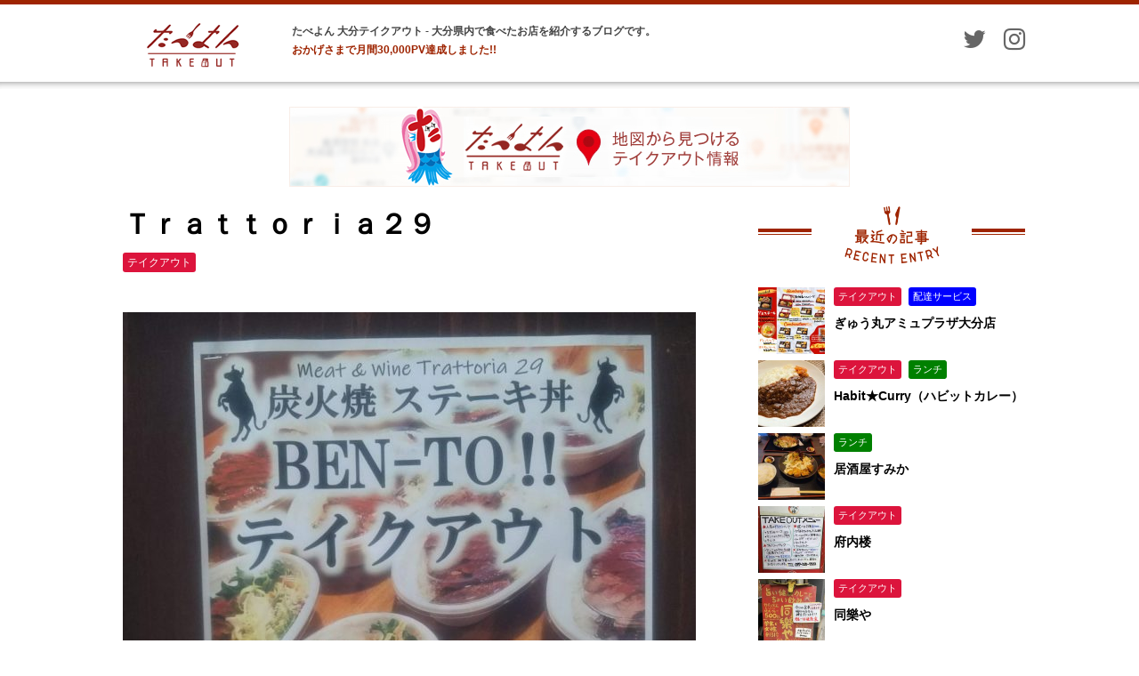

--- FILE ---
content_type: text/html; charset=UTF-8
request_url: https://tabeyon.com/takeout/torattoria/
body_size: 11062
content:
<!doctype html>
<html lang="ja">
<head>
<meta charset="utf-8">

	<!-- Global Site Tag (gtag.js) - Google Analytics -->
<script async data-type="lazy" data-src="https://www.googletagmanager.com/gtag/js?id=UA-107127278-1"></script>
<script data-type="lazy" data-src="[data-uri]"></script>

<script data-ad-client="ca-pub-9406610539363471" async data-type="lazy" data-src="https://pagead2.googlesyndication.com/pagead/js/adsbygoogle.js"></script>

<meta name="viewport" content="width=device-width,minimum-scale=1,initial-scale=1">
<link rel="apple-touch-icon" sizes="152x152" href="https://tabeyon.com/wp/wp-content/themes/tmpl/apple-touch-icon.png">
<meta name="format-detection" content="telephone=no">
<link rel="stylesheet" href="https://fonts.googleapis.com/earlyaccess/notosansjp.css">
<link rel="stylesheet" href="https://tabeyon.com/wp/wp-content/themes/tmpl/css/reset.css">
<link rel="stylesheet" href="https://tabeyon.com/wp/wp-content/themes/tmpl/css/common.css?v=0207">
<link rel="stylesheet" href="https://maxcdn.bootstrapcdn.com/font-awesome/4.7.0/css/font-awesome.min.css">
	
													
<meta property="og:image" content="https://tabeyon.com/wp/wp-content/uploads/2020/04/t_tratto-644x812.jpg" />		
	
<title>Ｔｒａｔｔｏｒｉａ２９ - たべよん</title>

		<!-- All in One SEO 4.7.2 - aioseo.com -->
		<meta name="robots" content="max-image-preview:large" />
		<link rel="canonical" href="https://tabeyon.com/takeout/torattoria/" />
		<meta name="generator" content="All in One SEO (AIOSEO) 4.7.2" />
		<meta property="og:locale" content="ja_JP" />
		<meta property="og:site_name" content="たべよん - 大分県内で食べたお店を紹介するブログです。" />
		<meta property="og:type" content="article" />
		<meta property="og:title" content="Ｔｒａｔｔｏｒｉａ２９ - たべよん" />
		<meta property="og:url" content="https://tabeyon.com/takeout/torattoria/" />
		<meta property="article:published_time" content="2020-04-13T10:23:34+00:00" />
		<meta property="article:modified_time" content="2020-04-15T05:16:28+00:00" />
		<meta name="twitter:card" content="summary_large_image" />
		<meta name="twitter:title" content="Ｔｒａｔｔｏｒｉａ２９ - たべよん" />
		<script type="application/ld+json" class="aioseo-schema">
			{"@context":"https:\/\/schema.org","@graph":[{"@type":"BreadcrumbList","@id":"https:\/\/tabeyon.com\/takeout\/torattoria\/#breadcrumblist","itemListElement":[{"@type":"ListItem","@id":"https:\/\/tabeyon.com\/#listItem","position":1,"name":"\u5bb6","item":"https:\/\/tabeyon.com\/","nextItem":"https:\/\/tabeyon.com\/takeout\/torattoria\/#listItem"},{"@type":"ListItem","@id":"https:\/\/tabeyon.com\/takeout\/torattoria\/#listItem","position":2,"name":"\uff34\uff52\uff41\uff54\uff54\uff4f\uff52\uff49\uff41\uff12\uff19","previousItem":"https:\/\/tabeyon.com\/#listItem"}]},{"@type":"Organization","@id":"https:\/\/tabeyon.com\/#organization","name":"\u305f\u3079\u3088\u3093","description":"\u5927\u5206\u770c\u5185\u3067\u98df\u3079\u305f\u304a\u5e97\u3092\u7d39\u4ecb\u3059\u308b\u30d6\u30ed\u30b0\u3067\u3059\u3002","url":"https:\/\/tabeyon.com\/"},{"@type":"WebPage","@id":"https:\/\/tabeyon.com\/takeout\/torattoria\/#webpage","url":"https:\/\/tabeyon.com\/takeout\/torattoria\/","name":"\uff34\uff52\uff41\uff54\uff54\uff4f\uff52\uff49\uff41\uff12\uff19 - \u305f\u3079\u3088\u3093","inLanguage":"ja","isPartOf":{"@id":"https:\/\/tabeyon.com\/#website"},"breadcrumb":{"@id":"https:\/\/tabeyon.com\/takeout\/torattoria\/#breadcrumblist"},"image":{"@type":"ImageObject","url":"https:\/\/tabeyon.com\/wp\/wp-content\/uploads\/2020\/04\/t_tratto.jpg","@id":"https:\/\/tabeyon.com\/takeout\/torattoria\/#mainImage","width":1200,"height":1513,"caption":"\u30c8\u30e9\u30c3\u30c8\u30ea\u30a229\u5f01\u5f53"},"primaryImageOfPage":{"@id":"https:\/\/tabeyon.com\/takeout\/torattoria\/#mainImage"},"datePublished":"2020-04-13T19:23:34+09:00","dateModified":"2020-04-15T14:16:28+09:00"},{"@type":"WebSite","@id":"https:\/\/tabeyon.com\/#website","url":"https:\/\/tabeyon.com\/","name":"\u305f\u3079\u3088\u3093","description":"\u5927\u5206\u770c\u5185\u3067\u98df\u3079\u305f\u304a\u5e97\u3092\u7d39\u4ecb\u3059\u308b\u30d6\u30ed\u30b0\u3067\u3059\u3002","inLanguage":"ja","publisher":{"@id":"https:\/\/tabeyon.com\/#organization"}}]}
		</script>
		<!-- All in One SEO -->

<link rel="alternate" type="application/rss+xml" title="たべよん &raquo; フィード" href="https://tabeyon.com/feed/" />
<link rel="alternate" type="application/rss+xml" title="たべよん &raquo; コメントフィード" href="https://tabeyon.com/comments/feed/" />
<script type="text/javascript">
/* <![CDATA[ */
window._wpemojiSettings = {"baseUrl":"https:\/\/s.w.org\/images\/core\/emoji\/15.0.3\/72x72\/","ext":".png","svgUrl":"https:\/\/s.w.org\/images\/core\/emoji\/15.0.3\/svg\/","svgExt":".svg","source":{"concatemoji":"https:\/\/tabeyon.com\/wp\/wp-includes\/js\/wp-emoji-release.min.js?ver=6.6.4"}};
/*! This file is auto-generated */
!function(i,n){var o,s,e;function c(e){try{var t={supportTests:e,timestamp:(new Date).valueOf()};sessionStorage.setItem(o,JSON.stringify(t))}catch(e){}}function p(e,t,n){e.clearRect(0,0,e.canvas.width,e.canvas.height),e.fillText(t,0,0);var t=new Uint32Array(e.getImageData(0,0,e.canvas.width,e.canvas.height).data),r=(e.clearRect(0,0,e.canvas.width,e.canvas.height),e.fillText(n,0,0),new Uint32Array(e.getImageData(0,0,e.canvas.width,e.canvas.height).data));return t.every(function(e,t){return e===r[t]})}function u(e,t,n){switch(t){case"flag":return n(e,"\ud83c\udff3\ufe0f\u200d\u26a7\ufe0f","\ud83c\udff3\ufe0f\u200b\u26a7\ufe0f")?!1:!n(e,"\ud83c\uddfa\ud83c\uddf3","\ud83c\uddfa\u200b\ud83c\uddf3")&&!n(e,"\ud83c\udff4\udb40\udc67\udb40\udc62\udb40\udc65\udb40\udc6e\udb40\udc67\udb40\udc7f","\ud83c\udff4\u200b\udb40\udc67\u200b\udb40\udc62\u200b\udb40\udc65\u200b\udb40\udc6e\u200b\udb40\udc67\u200b\udb40\udc7f");case"emoji":return!n(e,"\ud83d\udc26\u200d\u2b1b","\ud83d\udc26\u200b\u2b1b")}return!1}function f(e,t,n){var r="undefined"!=typeof WorkerGlobalScope&&self instanceof WorkerGlobalScope?new OffscreenCanvas(300,150):i.createElement("canvas"),a=r.getContext("2d",{willReadFrequently:!0}),o=(a.textBaseline="top",a.font="600 32px Arial",{});return e.forEach(function(e){o[e]=t(a,e,n)}),o}function t(e){var t=i.createElement("script");t.src=e,t.defer=!0,i.head.appendChild(t)}"undefined"!=typeof Promise&&(o="wpEmojiSettingsSupports",s=["flag","emoji"],n.supports={everything:!0,everythingExceptFlag:!0},e=new Promise(function(e){i.addEventListener("DOMContentLoaded",e,{once:!0})}),new Promise(function(t){var n=function(){try{var e=JSON.parse(sessionStorage.getItem(o));if("object"==typeof e&&"number"==typeof e.timestamp&&(new Date).valueOf()<e.timestamp+604800&&"object"==typeof e.supportTests)return e.supportTests}catch(e){}return null}();if(!n){if("undefined"!=typeof Worker&&"undefined"!=typeof OffscreenCanvas&&"undefined"!=typeof URL&&URL.createObjectURL&&"undefined"!=typeof Blob)try{var e="postMessage("+f.toString()+"("+[JSON.stringify(s),u.toString(),p.toString()].join(",")+"));",r=new Blob([e],{type:"text/javascript"}),a=new Worker(URL.createObjectURL(r),{name:"wpTestEmojiSupports"});return void(a.onmessage=function(e){c(n=e.data),a.terminate(),t(n)})}catch(e){}c(n=f(s,u,p))}t(n)}).then(function(e){for(var t in e)n.supports[t]=e[t],n.supports.everything=n.supports.everything&&n.supports[t],"flag"!==t&&(n.supports.everythingExceptFlag=n.supports.everythingExceptFlag&&n.supports[t]);n.supports.everythingExceptFlag=n.supports.everythingExceptFlag&&!n.supports.flag,n.DOMReady=!1,n.readyCallback=function(){n.DOMReady=!0}}).then(function(){return e}).then(function(){var e;n.supports.everything||(n.readyCallback(),(e=n.source||{}).concatemoji?t(e.concatemoji):e.wpemoji&&e.twemoji&&(t(e.twemoji),t(e.wpemoji)))}))}((window,document),window._wpemojiSettings);
/* ]]> */
</script>
<style id='wp-emoji-styles-inline-css' type='text/css'>

	img.wp-smiley, img.emoji {
		display: inline !important;
		border: none !important;
		box-shadow: none !important;
		height: 1em !important;
		width: 1em !important;
		margin: 0 0.07em !important;
		vertical-align: -0.1em !important;
		background: none !important;
		padding: 0 !important;
	}
</style>
<style id='classic-theme-styles-inline-css' type='text/css'>
/*! This file is auto-generated */
.wp-block-button__link{color:#fff;background-color:#32373c;border-radius:9999px;box-shadow:none;text-decoration:none;padding:calc(.667em + 2px) calc(1.333em + 2px);font-size:1.125em}.wp-block-file__button{background:#32373c;color:#fff;text-decoration:none}
</style>
<style id='global-styles-inline-css' type='text/css'>
:root{--wp--preset--aspect-ratio--square: 1;--wp--preset--aspect-ratio--4-3: 4/3;--wp--preset--aspect-ratio--3-4: 3/4;--wp--preset--aspect-ratio--3-2: 3/2;--wp--preset--aspect-ratio--2-3: 2/3;--wp--preset--aspect-ratio--16-9: 16/9;--wp--preset--aspect-ratio--9-16: 9/16;--wp--preset--color--black: #000000;--wp--preset--color--cyan-bluish-gray: #abb8c3;--wp--preset--color--white: #ffffff;--wp--preset--color--pale-pink: #f78da7;--wp--preset--color--vivid-red: #cf2e2e;--wp--preset--color--luminous-vivid-orange: #ff6900;--wp--preset--color--luminous-vivid-amber: #fcb900;--wp--preset--color--light-green-cyan: #7bdcb5;--wp--preset--color--vivid-green-cyan: #00d084;--wp--preset--color--pale-cyan-blue: #8ed1fc;--wp--preset--color--vivid-cyan-blue: #0693e3;--wp--preset--color--vivid-purple: #9b51e0;--wp--preset--gradient--vivid-cyan-blue-to-vivid-purple: linear-gradient(135deg,rgba(6,147,227,1) 0%,rgb(155,81,224) 100%);--wp--preset--gradient--light-green-cyan-to-vivid-green-cyan: linear-gradient(135deg,rgb(122,220,180) 0%,rgb(0,208,130) 100%);--wp--preset--gradient--luminous-vivid-amber-to-luminous-vivid-orange: linear-gradient(135deg,rgba(252,185,0,1) 0%,rgba(255,105,0,1) 100%);--wp--preset--gradient--luminous-vivid-orange-to-vivid-red: linear-gradient(135deg,rgba(255,105,0,1) 0%,rgb(207,46,46) 100%);--wp--preset--gradient--very-light-gray-to-cyan-bluish-gray: linear-gradient(135deg,rgb(238,238,238) 0%,rgb(169,184,195) 100%);--wp--preset--gradient--cool-to-warm-spectrum: linear-gradient(135deg,rgb(74,234,220) 0%,rgb(151,120,209) 20%,rgb(207,42,186) 40%,rgb(238,44,130) 60%,rgb(251,105,98) 80%,rgb(254,248,76) 100%);--wp--preset--gradient--blush-light-purple: linear-gradient(135deg,rgb(255,206,236) 0%,rgb(152,150,240) 100%);--wp--preset--gradient--blush-bordeaux: linear-gradient(135deg,rgb(254,205,165) 0%,rgb(254,45,45) 50%,rgb(107,0,62) 100%);--wp--preset--gradient--luminous-dusk: linear-gradient(135deg,rgb(255,203,112) 0%,rgb(199,81,192) 50%,rgb(65,88,208) 100%);--wp--preset--gradient--pale-ocean: linear-gradient(135deg,rgb(255,245,203) 0%,rgb(182,227,212) 50%,rgb(51,167,181) 100%);--wp--preset--gradient--electric-grass: linear-gradient(135deg,rgb(202,248,128) 0%,rgb(113,206,126) 100%);--wp--preset--gradient--midnight: linear-gradient(135deg,rgb(2,3,129) 0%,rgb(40,116,252) 100%);--wp--preset--font-size--small: 13px;--wp--preset--font-size--medium: 20px;--wp--preset--font-size--large: 36px;--wp--preset--font-size--x-large: 42px;--wp--preset--spacing--20: 0.44rem;--wp--preset--spacing--30: 0.67rem;--wp--preset--spacing--40: 1rem;--wp--preset--spacing--50: 1.5rem;--wp--preset--spacing--60: 2.25rem;--wp--preset--spacing--70: 3.38rem;--wp--preset--spacing--80: 5.06rem;--wp--preset--shadow--natural: 6px 6px 9px rgba(0, 0, 0, 0.2);--wp--preset--shadow--deep: 12px 12px 50px rgba(0, 0, 0, 0.4);--wp--preset--shadow--sharp: 6px 6px 0px rgba(0, 0, 0, 0.2);--wp--preset--shadow--outlined: 6px 6px 0px -3px rgba(255, 255, 255, 1), 6px 6px rgba(0, 0, 0, 1);--wp--preset--shadow--crisp: 6px 6px 0px rgba(0, 0, 0, 1);}:where(.is-layout-flex){gap: 0.5em;}:where(.is-layout-grid){gap: 0.5em;}body .is-layout-flex{display: flex;}.is-layout-flex{flex-wrap: wrap;align-items: center;}.is-layout-flex > :is(*, div){margin: 0;}body .is-layout-grid{display: grid;}.is-layout-grid > :is(*, div){margin: 0;}:where(.wp-block-columns.is-layout-flex){gap: 2em;}:where(.wp-block-columns.is-layout-grid){gap: 2em;}:where(.wp-block-post-template.is-layout-flex){gap: 1.25em;}:where(.wp-block-post-template.is-layout-grid){gap: 1.25em;}.has-black-color{color: var(--wp--preset--color--black) !important;}.has-cyan-bluish-gray-color{color: var(--wp--preset--color--cyan-bluish-gray) !important;}.has-white-color{color: var(--wp--preset--color--white) !important;}.has-pale-pink-color{color: var(--wp--preset--color--pale-pink) !important;}.has-vivid-red-color{color: var(--wp--preset--color--vivid-red) !important;}.has-luminous-vivid-orange-color{color: var(--wp--preset--color--luminous-vivid-orange) !important;}.has-luminous-vivid-amber-color{color: var(--wp--preset--color--luminous-vivid-amber) !important;}.has-light-green-cyan-color{color: var(--wp--preset--color--light-green-cyan) !important;}.has-vivid-green-cyan-color{color: var(--wp--preset--color--vivid-green-cyan) !important;}.has-pale-cyan-blue-color{color: var(--wp--preset--color--pale-cyan-blue) !important;}.has-vivid-cyan-blue-color{color: var(--wp--preset--color--vivid-cyan-blue) !important;}.has-vivid-purple-color{color: var(--wp--preset--color--vivid-purple) !important;}.has-black-background-color{background-color: var(--wp--preset--color--black) !important;}.has-cyan-bluish-gray-background-color{background-color: var(--wp--preset--color--cyan-bluish-gray) !important;}.has-white-background-color{background-color: var(--wp--preset--color--white) !important;}.has-pale-pink-background-color{background-color: var(--wp--preset--color--pale-pink) !important;}.has-vivid-red-background-color{background-color: var(--wp--preset--color--vivid-red) !important;}.has-luminous-vivid-orange-background-color{background-color: var(--wp--preset--color--luminous-vivid-orange) !important;}.has-luminous-vivid-amber-background-color{background-color: var(--wp--preset--color--luminous-vivid-amber) !important;}.has-light-green-cyan-background-color{background-color: var(--wp--preset--color--light-green-cyan) !important;}.has-vivid-green-cyan-background-color{background-color: var(--wp--preset--color--vivid-green-cyan) !important;}.has-pale-cyan-blue-background-color{background-color: var(--wp--preset--color--pale-cyan-blue) !important;}.has-vivid-cyan-blue-background-color{background-color: var(--wp--preset--color--vivid-cyan-blue) !important;}.has-vivid-purple-background-color{background-color: var(--wp--preset--color--vivid-purple) !important;}.has-black-border-color{border-color: var(--wp--preset--color--black) !important;}.has-cyan-bluish-gray-border-color{border-color: var(--wp--preset--color--cyan-bluish-gray) !important;}.has-white-border-color{border-color: var(--wp--preset--color--white) !important;}.has-pale-pink-border-color{border-color: var(--wp--preset--color--pale-pink) !important;}.has-vivid-red-border-color{border-color: var(--wp--preset--color--vivid-red) !important;}.has-luminous-vivid-orange-border-color{border-color: var(--wp--preset--color--luminous-vivid-orange) !important;}.has-luminous-vivid-amber-border-color{border-color: var(--wp--preset--color--luminous-vivid-amber) !important;}.has-light-green-cyan-border-color{border-color: var(--wp--preset--color--light-green-cyan) !important;}.has-vivid-green-cyan-border-color{border-color: var(--wp--preset--color--vivid-green-cyan) !important;}.has-pale-cyan-blue-border-color{border-color: var(--wp--preset--color--pale-cyan-blue) !important;}.has-vivid-cyan-blue-border-color{border-color: var(--wp--preset--color--vivid-cyan-blue) !important;}.has-vivid-purple-border-color{border-color: var(--wp--preset--color--vivid-purple) !important;}.has-vivid-cyan-blue-to-vivid-purple-gradient-background{background: var(--wp--preset--gradient--vivid-cyan-blue-to-vivid-purple) !important;}.has-light-green-cyan-to-vivid-green-cyan-gradient-background{background: var(--wp--preset--gradient--light-green-cyan-to-vivid-green-cyan) !important;}.has-luminous-vivid-amber-to-luminous-vivid-orange-gradient-background{background: var(--wp--preset--gradient--luminous-vivid-amber-to-luminous-vivid-orange) !important;}.has-luminous-vivid-orange-to-vivid-red-gradient-background{background: var(--wp--preset--gradient--luminous-vivid-orange-to-vivid-red) !important;}.has-very-light-gray-to-cyan-bluish-gray-gradient-background{background: var(--wp--preset--gradient--very-light-gray-to-cyan-bluish-gray) !important;}.has-cool-to-warm-spectrum-gradient-background{background: var(--wp--preset--gradient--cool-to-warm-spectrum) !important;}.has-blush-light-purple-gradient-background{background: var(--wp--preset--gradient--blush-light-purple) !important;}.has-blush-bordeaux-gradient-background{background: var(--wp--preset--gradient--blush-bordeaux) !important;}.has-luminous-dusk-gradient-background{background: var(--wp--preset--gradient--luminous-dusk) !important;}.has-pale-ocean-gradient-background{background: var(--wp--preset--gradient--pale-ocean) !important;}.has-electric-grass-gradient-background{background: var(--wp--preset--gradient--electric-grass) !important;}.has-midnight-gradient-background{background: var(--wp--preset--gradient--midnight) !important;}.has-small-font-size{font-size: var(--wp--preset--font-size--small) !important;}.has-medium-font-size{font-size: var(--wp--preset--font-size--medium) !important;}.has-large-font-size{font-size: var(--wp--preset--font-size--large) !important;}.has-x-large-font-size{font-size: var(--wp--preset--font-size--x-large) !important;}
:where(.wp-block-post-template.is-layout-flex){gap: 1.25em;}:where(.wp-block-post-template.is-layout-grid){gap: 1.25em;}
:where(.wp-block-columns.is-layout-flex){gap: 2em;}:where(.wp-block-columns.is-layout-grid){gap: 2em;}
:root :where(.wp-block-pullquote){font-size: 1.5em;line-height: 1.6;}
</style>
<link rel='stylesheet' id='contact-form-7-css' href='https://tabeyon.com/wp/wp-content/plugins/contact-form-7/includes/css/styles.css?ver=5.9.8' type='text/css' media='all' />
<link rel='stylesheet' id='wp-ulike-css' href='https://tabeyon.com/wp/wp-content/plugins/wp-ulike/assets/css/wp-ulike.min.css?ver=4.7.4' type='text/css' media='all' />
<style id='wp-ulike-inline-css' type='text/css'>
.wpulike-default button.wp_ulike_btn, .wpulike-default button.wp_ulike_btn:hover, #bbpress-forums .wpulike-default button.wp_ulike_btn, #bbpress-forums .wpulike-default button.wp_ulike_btn:hover{background-color:#fff0f0;box-shadow: 0 0 0 1px #8c0000 inset; color:#8c0000;}.wpulike-heart .wp_ulike_general_class{background-color:#fff0f0;box-shadow: 0 0 0 1px #8c0000 inset; color:#8c0000;}.wpulike-default .count-box,.wpulike-default .count-box{box-shadow: 0 0 0 1px #8c0000 inset; }.wpulike-default .count-box:before{background-color:; border-color:transparent; border-bottom-color:#8c0000; border-left-color:#8c0000;}.wpulike-default button.wp_ulike_btn{
  background-color:#fff;
  border:2px solid #990000;
  padding:0.5em 1em;
}

.wpulike-default button.wp_ulike_btn img{
  margin-right:5px;
}

.wpulike-default button.wp_ulike_btn span {
  color:#990000;
    padding-left: 30px;
    line-height: 30px;
    background: url(/wp/wp-content/themes/tmpl/img/iine_icon.png) no-repeat;
    background-position:center left;
    background-size:27.333px 22.666px;
  display:inline-block;
}

.wpulike-default button.wp_ulike_btn:focus, .wpulike-default button.wp_ulike_btn:hover{
  color:#990000;
  background-color:#ffb6c1;
}
</style>
<link rel='stylesheet' id='jquery-lazyloadxt-spinner-css-css' href='//tabeyon.com/wp/wp-content/plugins/a3-lazy-load/assets/css/jquery.lazyloadxt.spinner.css?ver=6.6.4' type='text/css' media='all' />
<link rel='stylesheet' id='a3a3_lazy_load-css' href='//tabeyon.com/wp/wp-content/uploads/sass/a3_lazy_load.min.css?ver=1758621964' type='text/css' media='all' />
<script type="text/javascript" src="https://tabeyon.com/wp/wp-includes/js/jquery/jquery.min.js?ver=3.7.1" id="jquery-core-js"></script>
<script type="text/javascript" src="https://tabeyon.com/wp/wp-includes/js/jquery/jquery-migrate.min.js?ver=3.4.1&#039; async charset=&#039;UTF-8" id="jquery-migrate-js"></script>
<link rel="https://api.w.org/" href="https://tabeyon.com/wp-json/" /><link rel="alternate" title="JSON" type="application/json" href="https://tabeyon.com/wp-json/wp/v2/takeout/5498" /><link rel="EditURI" type="application/rsd+xml" title="RSD" href="https://tabeyon.com/wp/xmlrpc.php?rsd" />
<meta name="generator" content="WordPress 6.6.4" />
<link rel='shortlink' href='https://tabeyon.com/?p=5498' />
<link rel="alternate" title="oEmbed (JSON)" type="application/json+oembed" href="https://tabeyon.com/wp-json/oembed/1.0/embed?url=https%3A%2F%2Ftabeyon.com%2Ftakeout%2Ftorattoria%2F" />
<link rel="alternate" title="oEmbed (XML)" type="text/xml+oembed" href="https://tabeyon.com/wp-json/oembed/1.0/embed?url=https%3A%2F%2Ftabeyon.com%2Ftakeout%2Ftorattoria%2F&#038;format=xml" />
<script type="text/javascript">
	window._wp_rp_static_base_url = 'https://wprp.sovrn.com/static/';
	window._wp_rp_wp_ajax_url = "https://tabeyon.com/wp/wp-admin/admin-ajax.php";
	window._wp_rp_plugin_version = '3.6.4';
	window._wp_rp_post_id = '5498';
	window._wp_rp_num_rel_posts = '5';
	window._wp_rp_thumbnails = true;
	window._wp_rp_post_title = '%EF%BC%B4%EF%BD%92%EF%BD%81%EF%BD%94%EF%BD%94%EF%BD%8F%EF%BD%92%EF%BD%89%EF%BD%81%EF%BC%92%EF%BC%99';
	window._wp_rp_post_tags = [];
	window._wp_rp_promoted_content = true;
</script>
<link rel="stylesheet" href="https://tabeyon.com/wp/wp-content/plugins/wordpress-23-related-posts-plugin/static/themes/vertical-m.css?version=3.6.4" />
<style type="text/css">
div.wp_rp_content{
margin:40px 0;
}</style>
	<style type="text/css" id="first-custom-css">
			</style>
	<link rel="icon" href="https://tabeyon.com/wp/wp-content/uploads/2018/08/site-icon-1-150x150.png" sizes="32x32" />
<link rel="icon" href="https://tabeyon.com/wp/wp-content/uploads/2018/08/site-icon-1.png" sizes="192x192" />
<link rel="apple-touch-icon" href="https://tabeyon.com/wp/wp-content/uploads/2018/08/site-icon-1.png" />
<meta name="msapplication-TileImage" content="https://tabeyon.com/wp/wp-content/uploads/2018/08/site-icon-1.png" />
<style id="wpforms-css-vars-root">
				:root {
					--wpforms-field-border-radius: 3px;
--wpforms-field-border-style: solid;
--wpforms-field-border-size: 1px;
--wpforms-field-background-color: #ffffff;
--wpforms-field-border-color: rgba( 0, 0, 0, 0.25 );
--wpforms-field-border-color-spare: rgba( 0, 0, 0, 0.25 );
--wpforms-field-text-color: rgba( 0, 0, 0, 0.7 );
--wpforms-field-menu-color: #ffffff;
--wpforms-label-color: rgba( 0, 0, 0, 0.85 );
--wpforms-label-sublabel-color: rgba( 0, 0, 0, 0.55 );
--wpforms-label-error-color: #d63637;
--wpforms-button-border-radius: 3px;
--wpforms-button-border-style: none;
--wpforms-button-border-size: 1px;
--wpforms-button-background-color: #066aab;
--wpforms-button-border-color: #066aab;
--wpforms-button-text-color: #ffffff;
--wpforms-page-break-color: #066aab;
--wpforms-background-image: none;
--wpforms-background-position: center center;
--wpforms-background-repeat: no-repeat;
--wpforms-background-size: cover;
--wpforms-background-width: 100px;
--wpforms-background-height: 100px;
--wpforms-background-color: rgba( 0, 0, 0, 0 );
--wpforms-background-url: none;
--wpforms-container-padding: 0px;
--wpforms-container-border-style: none;
--wpforms-container-border-width: 1px;
--wpforms-container-border-color: #000000;
--wpforms-container-border-radius: 3px;
--wpforms-field-size-input-height: 43px;
--wpforms-field-size-input-spacing: 15px;
--wpforms-field-size-font-size: 16px;
--wpforms-field-size-line-height: 19px;
--wpforms-field-size-padding-h: 14px;
--wpforms-field-size-checkbox-size: 16px;
--wpforms-field-size-sublabel-spacing: 5px;
--wpforms-field-size-icon-size: 1;
--wpforms-label-size-font-size: 16px;
--wpforms-label-size-line-height: 19px;
--wpforms-label-size-sublabel-font-size: 14px;
--wpforms-label-size-sublabel-line-height: 17px;
--wpforms-button-size-font-size: 17px;
--wpforms-button-size-height: 41px;
--wpforms-button-size-padding-h: 15px;
--wpforms-button-size-margin-top: 10px;
--wpforms-container-shadow-size-box-shadow: none;

				}
			</style>
	
<link rel="dns-prefetch" href="//pagead2.googlesyndication.com">
<link rel="dns-prefetch" href="//googleads.g.doubleclick.net">
<link rel="dns-prefetch" href="//tpc.googlesyndication.com">
<link rel="dns-prefetch" href="//www.gstatic.com">

	
</head>

<body>
    <div id="header" class="clearfix">
    	<div class="wrapper">
        <header>
        	<div class="header-left">
            	<h1 class="h1takeout"><a href="https://tabeyon.com/takeout/"><img src="https://tabeyon.com/wp/wp-content/themes/tmpl/img/header_logo_takeout.png" alt="たべよん 大分テイクアウト"></a></h1>
				<h2>たべよん 大分テイクアウト - 大分県内で食べたお店を紹介するブログです。<br/><span>おかげさまで月間30,000PV達成しました!!</span></h2>
            </div>
            
            <ul class="header-sns clearfix">
                    <li class="twitter"><a href="https://twitter.com/9CvroZem8o03ISf" target="_blank"><i class="fa fa-twitter" aria-hidden="true"></i></a></li>
                    <li class="insta"><a href="https://www.instagram.com/tabeyon/" target="_blank"><i class="fa fa-instagram" aria-hidden="true"></i></a></li>
            </ul>
            
        </header>
        </div>
        
    </div>
    <hr class="four">
	<!--/header -->
 	<!-- news -->
    <div class="wrapper">
     	<div class="banner">
    		<p>
				<a href="/takeout/">
				<img src="https://tabeyon.com/wp/wp-content/themes/tmpl/img/takeout-top-banner.jpg" />
				</a>
			</p>
        </div>
    </div>   
    <style>
	.news{
		line-height:1.6;
		margin-bottom:20px;
		font-size:1.2rem;
		border:3px solid #DDD;
		padding:15px;
		
	}
	.news_title{
		color:#9E2400;	
		font-size:1.2rem;
	}
		
	.banner{
		text-align:center;
		margin-bottom:20px;
	}
	</style>
    <!-- / news -->
  <div class="wrapper">
    
    <div class="contents clearfix">
    
    	<div class="content-entry">	
    		<main id="main" class="site-main" role="main">
															<div id="top" class="posts clearfix">
            
            <!-- post -->
            	<article id="post-5498">
                <div class="entry-txt pt0">
                
	<header class="entry-header">
		<h1 class="entry-title">Ｔｒａｔｔｏｒｉａ２９</h1>
		<div class="entry-meta entry-header-meta">
        	<ul class="takeout-tag">
				            	<li class="takeout">テイクアウト</li>
				            </ul>
				
		</div><!-- .entry-meta -->
    </header><!-- .entry-header -->

	<div class="entry-content">
														<p><img width="644" height="812" src="//tabeyon.com/wp/wp-content/plugins/a3-lazy-load/assets/images/lazy_placeholder.gif" data-lazy-type="image" data-src="https://tabeyon.com/wp/wp-content/uploads/2020/04/t_tratto-644x812.jpg" class="lazy lazy-hidden attachment-large size-large wp-post-image" alt="トラットリア29弁当" decoding="async" fetchpriority="high" srcset="" data-srcset="https://tabeyon.com/wp/wp-content/uploads/2020/04/t_tratto-644x812.jpg 644w, https://tabeyon.com/wp/wp-content/uploads/2020/04/t_tratto-238x300.jpg 238w, https://tabeyon.com/wp/wp-content/uploads/2020/04/t_tratto-768x968.jpg 768w, https://tabeyon.com/wp/wp-content/uploads/2020/04/t_tratto.jpg 1200w" sizes="(max-width: 644px) 100vw, 644px" /><noscript><img width="644" height="812" src="https://tabeyon.com/wp/wp-content/uploads/2020/04/t_tratto-644x812.jpg" class="attachment-large size-large wp-post-image" alt="トラットリア29弁当" decoding="async" fetchpriority="high" srcset="https://tabeyon.com/wp/wp-content/uploads/2020/04/t_tratto-644x812.jpg 644w, https://tabeyon.com/wp/wp-content/uploads/2020/04/t_tratto-238x300.jpg 238w, https://tabeyon.com/wp/wp-content/uploads/2020/04/t_tratto-768x968.jpg 768w, https://tabeyon.com/wp/wp-content/uploads/2020/04/t_tratto.jpg 1200w" sizes="(max-width: 644px) 100vw, 644px" /></noscript></p>
		
				<p>	
				</p>
		<h3 class="takeout-title">メニュー</h3>
		<p>
		・炭火焼　ステーキ丼（数量限定）　￥900<br />
※税込価格です。		</p>
		<h3 class="takeout-title">営業時間・電話番号・配達地域</h3>
		<p>	
		【営業時間】11:30-14:30 (L.O.14:00)　17:30-24:00 (L.O.23:30)<br />
【電話番号】097-538-3729<br />
【定休日】不定休		</p>

		<style>
.shop-info {
width: 100%;
	margin-bottom:3em;
	table-layout: fixed;
word-break:break-all;
}

.shop-info td {
border: 1px solid #ccc;
padding: 15px;
	line-height:1.6;
}
 
.shop-info td.td-h {
background-color: #eee; 
}
		</style>

		<table class="shop-info">
			<tbody>
				<tr><td class="td-h">店舗名</td><td>Ｔｒａｔｔｏｒｉａ２９</td></tr>
				<tr><td class="td-h">住所</td><td>〒870-0035 大分県大分市中央町１丁目４−２２</td></tr>
												<tr><td class="td-h">公式サイト</td><td><a href="https://trattoria29.com/" target="_blank">https://trattoria29.com/</a></td></tr>
																<tr><td class="td-h">Facebook</td><td><a href="https://www.facebook.com/mwt29/" target="_blank">https://www.facebook.com/mwt29/</a></td></tr>
											</tbody>
		</table>

		

<div id="entry-map">

		

	<iframe src="https://maps.google.co.jp/maps?ll=33.2376301,131.6067372&q=%EF%BC%B4%EF%BD%92%EF%BD%81%EF%BD%94%EF%BD%94%EF%BD%8F%EF%BD%92%EF%BD%89%EF%BD%81%EF%BC%92%EF%BC%99&output=embed&t=m&z=16&hl=ja" style="border:none;width:100%;height:350px;overflow-y:hidden;margin:0px;"></iframe>
	</div>

		
		 	</div><!-- .entry-content -->
								
					
					

<div class="ad300 clearfix" style="margin-top:20px;">
    	<p style="margin-bottom:10px;text-align:center;font-weight:bold;">スポンサーリンク</p>
    	<div>
	<script async data-type="lazy" data-src="//pagead2.googlesyndication.com/pagead/js/adsbygoogle.js"></script>
<!-- レクタングル300x250 -->
<ins class="adsbygoogle"
     style="display:inline-block;width:300px;height:250px"
     data-ad-client="ca-pub-9406610539363471"
     data-ad-slot="4892780324"></ins>
<script data-type="lazy" data-src="[data-uri]"></script>
	</div>
	
        <div>
	<script async data-type="lazy" data-src="//pagead2.googlesyndication.com/pagead/js/adsbygoogle.js"></script>
<!-- レクタングル300x250-2 -->
<ins class="adsbygoogle"
     style="display:inline-block;width:300px;height:250px"
     data-ad-client="ca-pub-9406610539363471"
     data-ad-slot="1169450281"></ins>
<script data-type="lazy" data-src="[data-uri]"></script>
	</div>
	
    </div>
    
    <style>
		.ad300 div{
			float:left;
			width:300px;
			margin-right:10px;
			margin-bottom:20px;
			text-align:center;
			
		}
	
    </style>

	
    
					
</div>
</article><!-- #post-## -->
	

    
            </div>



					
			
					</main>
        </div>
        <!-- #content-entry -->
		
    	<div class="side">
						            
            <aside>
            	<h1 class="w100"><img src="https://tabeyon.com/wp/wp-content/themes/tmpl/img/recent-title.png" alt="最近の記事"></h1>
                <ul class="takeout_side_list">
                						<li>
							<a href="https://tabeyon.com/takeout/%e3%81%8e%e3%82%85%e3%81%86%e4%b8%b8%e3%82%a2%e3%83%9f%e3%83%a5%e3%83%97%e3%83%a9%e3%82%b6%e5%a4%a7%e5%88%86%e5%ba%97/">
								<figure>
									<img width="150" height="150" src="//tabeyon.com/wp/wp-content/plugins/a3-lazy-load/assets/images/lazy_placeholder.gif" data-lazy-type="image" data-src="https://tabeyon.com/wp/wp-content/uploads/2021/09/052a230310e95cd1d2b33816c815bee1-150x150.jpg" class="lazy lazy-hidden attachment-thumbnail size-thumbnail wp-post-image" alt="" decoding="async" loading="lazy" /><noscript><img width="150" height="150" src="https://tabeyon.com/wp/wp-content/uploads/2021/09/052a230310e95cd1d2b33816c815bee1-150x150.jpg" class="attachment-thumbnail size-thumbnail wp-post-image" alt="" decoding="async" loading="lazy" /></noscript>								</figure>
								<div class="txt">
                                	<ul class="takeout-tag-side">
									                                    	<li class="takeout">テイクアウト</li>
									                                    	<li class="delivery">配達サービス</li>
									                                    </ul>
                                    <p>ぎゅう丸アミュプラザ大分店</p>
                                </div>
							</a>
						</li>
						<li>
							<a href="https://tabeyon.com/takeout/habit-curry/">
								<figure>
									<img width="150" height="150" src="//tabeyon.com/wp/wp-content/plugins/a3-lazy-load/assets/images/lazy_placeholder.gif" data-lazy-type="image" data-src="https://tabeyon.com/wp/wp-content/uploads/2021/06/de30e540993c1ad7cfadb67d8e7b0501-150x150.jpg" class="lazy lazy-hidden attachment-thumbnail size-thumbnail wp-post-image" alt="" decoding="async" loading="lazy" /><noscript><img width="150" height="150" src="https://tabeyon.com/wp/wp-content/uploads/2021/06/de30e540993c1ad7cfadb67d8e7b0501-150x150.jpg" class="attachment-thumbnail size-thumbnail wp-post-image" alt="" decoding="async" loading="lazy" /></noscript>								</figure>
								<div class="txt">
                                	<ul class="takeout-tag-side">
									                                    	<li class="takeout">テイクアウト</li>
									                                    	<li class="lunch">ランチ</li>
									                                    </ul>
                                    <p>Habit★Curry（ハビットカレー）</p>
                                </div>
							</a>
						</li>
						<li>
							<a href="https://tabeyon.com/takeout/%e5%b1%85%e9%85%92%e5%b1%8b%e3%81%99%e3%81%bf%e3%81%8b/">
								<figure>
									<img width="150" height="150" src="//tabeyon.com/wp/wp-content/plugins/a3-lazy-load/assets/images/lazy_placeholder.gif" data-lazy-type="image" data-src="https://tabeyon.com/wp/wp-content/uploads/2020/11/20201111_115811_resized-150x150.jpg" class="lazy lazy-hidden attachment-thumbnail size-thumbnail wp-post-image" alt="居酒屋すみか" decoding="async" loading="lazy" /><noscript><img width="150" height="150" src="https://tabeyon.com/wp/wp-content/uploads/2020/11/20201111_115811_resized-150x150.jpg" class="attachment-thumbnail size-thumbnail wp-post-image" alt="居酒屋すみか" decoding="async" loading="lazy" /></noscript>								</figure>
								<div class="txt">
                                	<ul class="takeout-tag-side">
									                                    	<li class="lunch">ランチ</li>
									                                    </ul>
                                    <p>居酒屋すみか</p>
                                </div>
							</a>
						</li>
						<li>
							<a href="https://tabeyon.com/takeout/funairou/">
								<figure>
									<img width="150" height="150" src="//tabeyon.com/wp/wp-content/plugins/a3-lazy-load/assets/images/lazy_placeholder.gif" data-lazy-type="image" data-src="https://tabeyon.com/wp/wp-content/uploads/2020/05/funairou-150x150.jpg" class="lazy lazy-hidden attachment-thumbnail size-thumbnail wp-post-image" alt="府内楼" decoding="async" loading="lazy" /><noscript><img width="150" height="150" src="https://tabeyon.com/wp/wp-content/uploads/2020/05/funairou-150x150.jpg" class="attachment-thumbnail size-thumbnail wp-post-image" alt="府内楼" decoding="async" loading="lazy" /></noscript>								</figure>
								<div class="txt">
                                	<ul class="takeout-tag-side">
									                                    	<li class="takeout">テイクアウト</li>
									                                    </ul>
                                    <p>府内楼</p>
                                </div>
							</a>
						</li>
						<li>
							<a href="https://tabeyon.com/takeout/dorakuya/">
								<figure>
									<img width="150" height="150" src="//tabeyon.com/wp/wp-content/plugins/a3-lazy-load/assets/images/lazy_placeholder.gif" data-lazy-type="image" data-src="https://tabeyon.com/wp/wp-content/uploads/2020/05/dourakuya-150x150.jpg" class="lazy lazy-hidden attachment-thumbnail size-thumbnail wp-post-image" alt="同楽や" decoding="async" loading="lazy" /><noscript><img width="150" height="150" src="https://tabeyon.com/wp/wp-content/uploads/2020/05/dourakuya-150x150.jpg" class="attachment-thumbnail size-thumbnail wp-post-image" alt="同楽や" decoding="async" loading="lazy" /></noscript>								</figure>
								<div class="txt">
                                	<ul class="takeout-tag-side">
									                                    	<li class="takeout">テイクアウト</li>
									                                    </ul>
                                    <p>同樂や</p>
                                </div>
							</a>
						</li>
						<li>
							<a href="https://tabeyon.com/takeout/dainagon/">
								<figure>
									<img width="150" height="150" src="//tabeyon.com/wp/wp-content/plugins/a3-lazy-load/assets/images/lazy_placeholder.gif" data-lazy-type="image" data-src="https://tabeyon.com/wp/wp-content/uploads/2020/05/dainagon-150x150.jpg" class="lazy lazy-hidden attachment-thumbnail size-thumbnail wp-post-image" alt="大納言メニュー" decoding="async" loading="lazy" /><noscript><img width="150" height="150" src="https://tabeyon.com/wp/wp-content/uploads/2020/05/dainagon-150x150.jpg" class="attachment-thumbnail size-thumbnail wp-post-image" alt="大納言メニュー" decoding="async" loading="lazy" /></noscript>								</figure>
								<div class="txt">
                                	<ul class="takeout-tag-side">
									                                    	<li class="takeout">テイクアウト</li>
									                                    </ul>
                                    <p>大納言</p>
                                </div>
							</a>
						</li>
						<li>
							<a href="https://tabeyon.com/takeout/mahalo-cafe/">
								<figure>
									<img width="150" height="150" src="//tabeyon.com/wp/wp-content/plugins/a3-lazy-load/assets/images/lazy_placeholder.gif" data-lazy-type="image" data-src="https://tabeyon.com/wp/wp-content/uploads/2020/05/mahorocafe2-150x150.jpg" class="lazy lazy-hidden attachment-thumbnail size-thumbnail wp-post-image" alt="mahorocafe" decoding="async" loading="lazy" /><noscript><img width="150" height="150" src="https://tabeyon.com/wp/wp-content/uploads/2020/05/mahorocafe2-150x150.jpg" class="attachment-thumbnail size-thumbnail wp-post-image" alt="mahorocafe" decoding="async" loading="lazy" /></noscript>								</figure>
								<div class="txt">
                                	<ul class="takeout-tag-side">
									                                    	<li class="takeout">テイクアウト</li>
									                                    </ul>
                                    <p>Mahalo Cafe</p>
                                </div>
							</a>
						</li>
						<li>
							<a href="https://tabeyon.com/takeout/sun8/">
								<figure>
									<img width="150" height="150" src="//tabeyon.com/wp/wp-content/plugins/a3-lazy-load/assets/images/lazy_placeholder.gif" data-lazy-type="image" data-src="https://tabeyon.com/wp/wp-content/uploads/2020/05/38c-150x150.jpg" class="lazy lazy-hidden attachment-thumbnail size-thumbnail wp-post-image" alt="サンパチキッチン 大分中央町店" decoding="async" loading="lazy" /><noscript><img width="150" height="150" src="https://tabeyon.com/wp/wp-content/uploads/2020/05/38c-150x150.jpg" class="attachment-thumbnail size-thumbnail wp-post-image" alt="サンパチキッチン 大分中央町店" decoding="async" loading="lazy" /></noscript>								</figure>
								<div class="txt">
                                	<ul class="takeout-tag-side">
									                                    	<li class="takeout">テイクアウト</li>
									                                    </ul>
                                    <p>サンパチキッチン 大分中央町店</p>
                                </div>
							</a>
						</li>
                
				</ul>
            </aside>
			
    	</div>
        	<!--/sidebar -->
    </div>
    <!-- #content -->
  </div>
  <!-- #wrapper -->
    <div id="footer-box">
        
        <div id="footer">
        <footer>
        	<div class="wrapper">
            	<div class="clearfix">
            			<p class="copy pc">Copyright (c) 2018 tabeyon</p>
                        <ul class="footer-menu">
                        	<li class="split"><a href="https://tabeyon.com/">たべよん</a></li>
							<li class="split"><a href="https://tabeyon.com/takeout/">たべよん 大分テイクアウト</a></li>
                        	<li class="split"><a href="https://tabeyon.com/privacy-policy/">プライバシーポリシー</a></li>
                            <li><a href="https://tabeyon.com/contact/">お問い合わせ</a></li>
                        </ul>
                        <ul class="header-sns">
                    		<li class="twitter"><a href="https://x.com/9cvrozem8o03isf" target="_blank"><i class="ri-twitter-x-line"></i><span style="display:none;">X</span></a></li>
                    <li class="insta"><a href="https://www.instagram.com/tabeyon/" target="_blank"><i class="ri-instagram-line"></i><span style="display:none;">Instagram</span></a></li>
            			</ul>
                        
                        <p class="copy sp">Copyright (c) 2018 tabeyon</p>
                </div>
            </div>
        </footer>
        </div>
        
    </div>
<script type="text/javascript" src="https://tabeyon.com/wp/wp-includes/js/dist/hooks.min.js?ver=2810c76e705dd1a53b18&#039; async charset=&#039;UTF-8" id="wp-hooks-js"></script>
<script type="text/javascript" src="https://tabeyon.com/wp/wp-includes/js/dist/i18n.min.js?ver=5e580eb46a90c2b997e6&#039; async charset=&#039;UTF-8" id="wp-i18n-js"></script>
<script type="text/javascript" id="wp-i18n-js-after">
/* <![CDATA[ */
wp.i18n.setLocaleData( { 'text direction\u0004ltr': [ 'ltr' ] } );
/* ]]> */
</script>
<script type="text/javascript" src="https://tabeyon.com/wp/wp-content/plugins/contact-form-7/includes/swv/js/index.js?ver=5.9.8&#039; async charset=&#039;UTF-8" id="swv-js"></script>
<script type="text/javascript" id="contact-form-7-js-extra">
/* <![CDATA[ */
var wpcf7 = {"api":{"root":"https:\/\/tabeyon.com\/wp-json\/","namespace":"contact-form-7\/v1"}};
/* ]]> */
</script>
<script type="text/javascript" id="contact-form-7-js-translations">
/* <![CDATA[ */
( function( domain, translations ) {
	var localeData = translations.locale_data[ domain ] || translations.locale_data.messages;
	localeData[""].domain = domain;
	wp.i18n.setLocaleData( localeData, domain );
} )( "contact-form-7", {"translation-revision-date":"2024-07-17 08:16:16+0000","generator":"GlotPress\/4.0.1","domain":"messages","locale_data":{"messages":{"":{"domain":"messages","plural-forms":"nplurals=1; plural=0;","lang":"ja_JP"},"This contact form is placed in the wrong place.":["\u3053\u306e\u30b3\u30f3\u30bf\u30af\u30c8\u30d5\u30a9\u30fc\u30e0\u306f\u9593\u9055\u3063\u305f\u4f4d\u7f6e\u306b\u7f6e\u304b\u308c\u3066\u3044\u307e\u3059\u3002"],"Error:":["\u30a8\u30e9\u30fc:"]}},"comment":{"reference":"includes\/js\/index.js"}} );
/* ]]> */
</script>
<script type="text/javascript" src="https://tabeyon.com/wp/wp-content/plugins/contact-form-7/includes/js/index.js?ver=5.9.8&#039; async charset=&#039;UTF-8" id="contact-form-7-js"></script>
<script type="text/javascript" id="wp_ulike-js-extra">
/* <![CDATA[ */
var wp_ulike_params = {"ajax_url":"https:\/\/tabeyon.com\/wp\/wp-admin\/admin-ajax.php","notifications":"0"};
/* ]]> */
</script>
<script type="text/javascript" src="https://tabeyon.com/wp/wp-content/plugins/wp-ulike/assets/js/wp-ulike.min.js?ver=4.7.4&#039; async charset=&#039;UTF-8" id="wp_ulike-js"></script>
<script type="text/javascript" id="jquery-lazyloadxt-js-extra">
/* <![CDATA[ */
var a3_lazyload_params = {"apply_images":"1","apply_videos":"1"};
/* ]]> */
</script>
<script type="text/javascript" src="//tabeyon.com/wp/wp-content/plugins/a3-lazy-load/assets/js/jquery.lazyloadxt.extra.min.js?ver=2.7.3&#039; async charset=&#039;UTF-8" id="jquery-lazyloadxt-js"></script>
<script type="text/javascript" src="//tabeyon.com/wp/wp-content/plugins/a3-lazy-load/assets/js/jquery.lazyloadxt.srcset.min.js?ver=2.7.3&#039; async charset=&#039;UTF-8" id="jquery-lazyloadxt-srcset-js"></script>
<script type="text/javascript" id="jquery-lazyloadxt-extend-js-extra">
/* <![CDATA[ */
var a3_lazyload_extend_params = {"edgeY":"400","horizontal_container_classnames":""};
/* ]]> */
</script>
<script type="text/javascript" src="//tabeyon.com/wp/wp-content/plugins/a3-lazy-load/assets/js/jquery.lazyloadxt.extend.js?ver=2.7.3&#039; async charset=&#039;UTF-8" id="jquery-lazyloadxt-extend-js"></script>
<script type="text/javascript" id="google-recaptcha-js" data-type="lazy" data-src="https://www.google.com/recaptcha/api.js?render=6LcS08IUAAAAADvjBuM0q4hnXM1D-AiVgA-eGH5n&amp;ver=3.0&#039; async charset=&#039;UTF-8"></script>
<script type="text/javascript" src="https://tabeyon.com/wp/wp-includes/js/dist/vendor/wp-polyfill.min.js?ver=3.15.0&#039; async charset=&#039;UTF-8" id="wp-polyfill-js"></script>
<script type="text/javascript" id="wpcf7-recaptcha-js-extra" data-type="lazy" data-src="[data-uri]"></script>
<script type="text/javascript" id="wpcf7-recaptcha-js" data-type="lazy" data-src="https://tabeyon.com/wp/wp-content/plugins/contact-form-7/modules/recaptcha/index.js?ver=5.9.8&#039; async charset=&#039;UTF-8"></script>
<script type="text/javascript" id="flying-scripts">const loadScriptsTimer=setTimeout(loadScripts,5*1000);const userInteractionEvents=['click', 'mousemove', 'keydown', 'touchstart', 'touchmove', 'wheel'];userInteractionEvents.forEach(function(event){window.addEventListener(event,triggerScriptLoader,{passive:!0})});function triggerScriptLoader(){loadScripts();clearTimeout(loadScriptsTimer);userInteractionEvents.forEach(function(event){window.removeEventListener(event,triggerScriptLoader,{passive:!0})})}
function loadScripts(){document.querySelectorAll("script[data-type='lazy']").forEach(function(elem){elem.setAttribute("src",elem.getAttribute("data-src"))})}</script>
    <script>!function(d,s,id){var js,fjs=d.getElementsByTagName(s)[0],p=/^http:/.test(d.location)?'http':'https';if(!d.getElementById(id)){js=d.createElement(s);js.id=id;js.src=p+'://platform.twitter.com/widgets.js';fjs.parentNode.insertBefore(js,fjs);}}(document, 'script', 'twitter-wjs');</script>
</body>
</html>

--- FILE ---
content_type: text/css
request_url: https://tabeyon.com/wp/wp-content/themes/tmpl/css/common.css?v=0207
body_size: 5518
content:
@charset "utf-8";
@font-face {
    font-display: swap;
}

html{
	background: #FFF;
	font-size:12px;
}

* {
	-webkit-box-sizing: border-box;
	-moz-box-sizing: border-box;
	box-sizing: border-box;
}

body {
	font-family:-apple-system, BlinkMacSystemFont, "Helvetica Neue", "Segoe UI","Noto Sans Japanese","ヒラギノ角ゴ ProN W3", Meiryo, sans-serif;
	font-size:12px !important;
  	margin:0;
	padding:0;
	-webkit-text-size-adjust: 100%;
	width:100%;
}

a{
	text-decoration:none;	
}

a:hover{
	opacity:0.8;
	filter:alpha(opacity=80);
	-ms-filter: "alpha( opacity=80 )";
}

ul{
	list-style:none;
}

p{
	color:#333;	
}

img{
	line-height:0;
	vertical-align:middle;
}

.mt40{
	margin-top:20px;
	border-top:1px solid #CCCCCC;
	padding-top:20px;
}

.pt0{
	padding-top:0 !important;
}

.google-auto-placed{
	margin-bottom:1.6em;
}

/* maps*/
#maps a {
	text-decoration: underline;
}

#marker_list ul{
	padding:0;
	margin:0;
}

#marker_list li{
	box-sizing: border-box;
	list-style-type:none;
	float:left;
	width:100%;
	font-size:13px;
	line-height:1.6;
}

#marker_list li.cf{
	/*clear: both;*/
}

#marker_list li span{
	text-decoration: underline;
	color:#3872b8;
}

#marker_list li a{
	color:#222;
	display:block;
	text-decoration: none;
	/*background-color:#EEE;*/
	padding:10px 5px;
	/*min-height:6em;*/
	border-bottom:1px solid #EEE;
}

#marker_list li a:hover {
	background-color:#DDD;
	/*text-decoration: none;*/
}

.entry-content h3{
	font-size:1.8rem;
	margin:30px 0 10px 0;
	color:#333;
	font-weight:bold;
}

.w100 img{
	width:100%;
}

.more-btn {
	padding:5px 10px;
	border:1px solid #d3d3d3;
	text-align:center;
	border-radius:3px;
}

/* like btn */
.list-like-icon {
	color: #8c0000;
}

	.takeout{
		background-color:#dc143c !important;
		color:#FFF!important;
	}
	
	.lunch{
		background-color:#008000 !important;
		color:#FFF !important;
	}
	
	.delivery{
		background-color:#0000ff !important;
		color:#FFF !important;
	}

.entry-content h3.takeout-title{
	/*color:#9E2400;*/
	font-size:1.4rem;
	background-color: #eee;
	padding:15px 10px;
}

/* entry-menu */
            .mb30{
                margin-bottom: 30px;
            }
            
            .entry-menu{
                position: sticky;
                position: -webkit-sticky;
                top: 0px;
                background-color: #FFF;
                z-index: 9999;
            }
            
            .entry-tab{
                position: relative;
            }
            
            .entry-tab::before{
                position: absolute;
                border-bottom: 1px solid #666;
                content: "";
                display: inline-block;
                width: 100%;
                height: auto;
                bottom:0;
                left:0;
                z-index:-1;
            }
            
            .entry-tab-inn{
                display: block;
                text-align: center;
            }
            
            .entry-tab__block{
                border-top: 1px solid #999;
                border-left: 1px solid #999;
                border-right: 1px solid #999;
                border-bottom: 1px solid #666;
                display: inline-block;
                text-align: center;
                width: 30%;
                border-top-left-radius: 3px;
                border-top-right-radius: 3px;
                line-height: 1.4;
            }
            
            .entry-tab__block a{
                display: inline-block;
                width: 100%;
                padding: 15px 0;
                font-size: 15px;
                text-decoration: none;
                color: #444;
                background-color: #f5f5f5;
            }
            .entry-tab__block.active{
                border-left: 1px solid #666;
                border-right: 1px solid #666;
                border-bottom: 1px solid #FFF;
                border-top: 5px solid #990000;
            }
            
            .entry-tab__block.active a{
                pointer-events:none;
                color: #990000;
                background-color: #FFF;
            }
            
            .entry-tab__block.disabled{
                border-top: 1px solid #999;
                border-left: 1px solid #999;
                border-right: 1px solid #999;
                border-bottom: 1px solid #666;
                alignment-baseline
            }
            
            .entry-tab__block.disabled a{
                color: #444;
                pointer-events:none;
				background-color: #888;
            }

@media screen and (min-width: 960px) {
	
	.pc{
		display:block;	
	}
	.sp{
		display:none;	
	}
	
	body{
		width:100%;
		
	}
	
	.wrapper{
		/*width: 960px;*/
		width:100%;
		max-width:1024px;
		margin: 0 auto;
		line-height: 0;
	}
	
	#header{
		border-top:5px solid #9E2400;
		height:80px;
	}
	
	#header h1{
		/*width:120px;*/
		width:160px;
		margin-top:15px;
	}
	
	#header h1 img{
		/*width:120px;*/
		width:160px;
	}
	
	#header h1.h1takeout{
		
		width:180px;
		margin-top:15px;
	}
	
	#header h1.h1takeout img{
		width:100%;
	}
	
	#header h2 {
		color:#444;
		line-height:1.8;
		/*height:80px;*/
		margin-left:20px;
		margin-top: 20px;
		font-size: 12px;
	}
	
	#header h2 > span{
		 color:#9E2400;
	}
	
	#header h1,#header h2{
		float:left;
		display:block;
		
	}
	.header-sns{
		float:right;
		height:80px;
		line-height:80px;
	}
	
	.header-sns a{
		color:#666;
		font-size:28px;
	}
	
	.header-sns li{
		float:left;
		margin-left:20px;
	}
	
	hr.four{
		height:8px;
    	border: 0;
    	box-shadow: inset 0 8px 8px -8px rgba(0,0,0,0.5);
		/*margin-bottom:40px;*/
		margin-bottom:20px;
	}
	
	.footer-category{
		padding:20px 0;
		background-color:#F7F7F7;
	}
	
	
	#footer{
		background-color:#9E2400;
		color:#FFF;
		height:90px;
	}
	
	.copy,.footer-menu{
		height:80px;
		line-height:80px;
		float:left;
		color:#FFF;	
		
	}
	.footer-menu{
		margin-left:20px;	
	}
	
	#footer a{
		color:#FFF;	
	}
	
	
	.footer-menu li{
		display:inline-block;
		
	}
	
	.footer-menu li.split::after {
		content:"｜";
	}
	
	#footer .header-sns{
		height:80px;
		line-height:80px;
	}
	
	.contents{
		line-height:1;
		margin-bottom:60px;
		
	}
	
	.content-entry{
		width:100%;
		/*max-width:644px;*/
		float:left;
		margin-right: -330px;
  		padding-right: 330px;
		
	}
	
	.content-entry a{
		color:#333;
	}
	
	.posts{
		border-bottom:1px solid #DDD;
		padding-bottom:30px;
		margin-bottom:30px;
		max-width:644px;
	}
	
	.entry-img {
		width:48%;
		float:left;
	}
	
	.entry-img img {
    	max-width: 100%;
    	height: auto;
		width:100%;
	}
	
	.entry-txt{
		width:52%;
		float:left;
		padding:0 0 0 20px;
	}
	
	.entry-title{
		width:100%;
		font-size:22px;
		line-height:1.4;
	}
	
	.entry-txt p{
		line-height:1.6;
		font-size:14px;
		margin-top:10px;
		
	}
	
	.entry-txt .posted-on{
		color:#666666;
		font-size:13px;
		margin-top:10px;
		/*margin-bottom:10px;*/
		display:block;
	}
	
	.entry-txt a{
		color: #5687c3;
		text-decoration:underline;
	}
	
	ul.takeout-tag{
		font-size:13px;
		margin-top:10px;
		display:block;
	}
	
	ul.takeout-tag > li{
		padding:5px;
		background-color:#BFBFBF;
		color:#000;
		display:inline-block;
		line-height:1.0;
		margin:0 5px 5px 0;
		font-size:12px;
		border-radius:3px;
	}
	
	/* table */
	
	table th, table td {
		border-bottom: solid 1px #e6e6e6;
		padding: 0.8em 1.2em 0.8em 0;
	}
	
	table {
    	border-top: solid 1px #e6e6e6;
    	font-size: 14px;
    	margin: 1.6em 0 1.6em 0;
    	width: 100%;
		border-collapse: collapse;
		border-spacing: 0;
	}
	
	th {
		font-weight: 600;
		text-align: left;
	}
	
	td, th {
		padding: 0;
	}
	/* li */
	.entry-content li{
		line-height:2.0;
		font-size:14px;
	}
	
	.entry-content ul li:before{
		content:"・";
	}
	
	/* tag */
	.tag-title{
		color:#9E2400;
		font-size:14px;
		padding-bottom:20px;
	}
	
	.tag li,.post-categories li{
		line-height:1;
		display:inline-block;
		margin-right:5px;
		margin-bottom:10px;		
	}
	
	.tag li a,.post-categories li a{
		color:#9E2400;
		padding: 10px 20px;
		border: solid 2px #9E2400;
		border-radius: 25px;
		display:block;
		text-decoration:none;
	}
	
	.tag li:before,.post-categories li:before{
		content:"" !important;
	}
	
	#top{
		padding-top:0;	
	}
	
	#top .entry-img,#top .entry-txt {
		width:100%;
		float:none;
	}
	
	#top .entry-txt{
		padding:20px 10px 0 10px;	
	}
	
	#top .entry-txt p{
		line-height:1.8;
		font-size:15px;
		margin: 0 0 1.5em;
	}
	
	#top .entry-title{
		width:100%;
		font-size:32px;
		line-height:1.4;
	}
	
	/* caption */
	.wp-caption {
    	color: #777;
    	font-size: 14px;
    	font-style: italic;
		margin-bottom: 1.6em;
		max-width: 100%;
	}

	.wp-caption .wp-caption-text {
		margin: 0.8em 0;
	}
	
	.wp-caption-text {
		text-align: center;
	}
	
	.entry-header{
		padding-bottom:40px;
	}
	
	.entry-footer{
		margin-top:20px;
	}
	/*
	.author{
		display:none;	
	}*/
	
	.more-btn{
		margin-top:20px;	
	}
	
	.more-btn a{
		padding:20px;
		border:2px solid #AAA;
		display:block;
		text-align:center;
		color:#666;
		font-size:13px;
	}
	
	/* comment */
	.comments-area{
	
		border-top:1px solid #DDD;
		padding-top:40px;
	}

	.comment-reply-title {
		font-size:16px;
	}
	
	#email-notes{
		font-size:13px;
	}
	
	#commentform label {
    	display: block;
		font-size:14px;
	}

	
	button, input, optgroup, select, textarea {
    	color: inherit;
    	font: inherit;
    	margin: 0;
    	margin-top: 0px;
		font-size:13px;
	}

	textarea {
	    max-width: 644px;
	    width: 100%;
	}

	button, input[type="button"], input[type="reset"], input[type="submit"] {
	    background-color: #222;
	    border: none;
	    border-radius: 4px;
	    color: #eee;
	    font-size: 87.5%;
	    line-height: 1;
	    padding: 1em 1.5em;
	    text-transform: uppercase;
	    transition: .3s ease-in-out;
	}

	button, html input[type="button"], input[type="reset"], input[type="submit"] {
    	-webkit-appearance: button;
    	cursor: pointer;
	}

	input[type="text"], input[type="email"], input[type="url"], input[type="password"], input[type="search"], textarea {
    	border: solid 1px #666;
    	color: #666;
    	margin-top: 0.4em;
    	padding: 0.6em;
	}
	button, input, input[type="search"], select, textarea {
    	-moz-box-sizing: border-box;
    	-webkit-box-sizing: border-box;
    	box-sizing: border-box;
    	max-width: 100%;
	}
	textarea {
    	overflow: auto;
	}

	p.comment-form-email{
		display:none;
	}
	p.comment-form-url{
		display:none;
	}
	p.comment-form-cookies-consent{
		display:none;
	}
	
	/* post nav*/
	.post-navigation {
		border-top:1px solid #DDD;
		padding-top:20px;
    	margin-bottom: 60px;
		margin-top: 20px;
		font-size:14px;
	}

	.screen-reader-text {
    	clip: rect(1px, 1px, 1px, 1px);
    	height: 1px;
    	overflow: hidden;
    	position: absolute !important;
    	width: 1px;
	}

	.post-navigation .nav-previous {
		float: left;
		width: 48%;
	}

	.post-navigation .nav-next {
		float: right;
		text-align: right;
		width: 48%;
	}

	.post-nav-title {
		color: #777;
		/*font-size: 93.8%;*/
		text-transform: uppercase;
		margin-bottom: 5px;
	}

	/* side */
	
	.side{
		width:330px;
		padding-left:30px;
		
		float:right;
	}
	
	.map-banner{
		margin-bottom:40px;	
	}
	
	.side h1{
		margin-bottom:25px;
		text-align:center;
		background-image:url(../img/title-line.png);
		background-repeat:repeat-x;
		background-size:10px 60px;
	}
	
	.side h1 img{
		width:180px;
	}
	
	.wpp-list{
		padding:0 10px;
		counter-reset: posts-rank;
		list-style:none;
		margin:0 0 1em 0;
		padding-bottom:1em;
		/*border-bottom:1px solid #CCC;*/
		display: table;
		width:100%;
		line-height:1.6;
		font-size: 13px;
	}
	
	.wpp-list li {
		position: relative;
		/*padding:5px 0 5px 8px;*/
		padding:0 0 5px 0;
	}
	
	.wpp-list li:before {
		content: counter(posts-rank);
		counter-increment: posts-rank;
		position: absolute;
		z-index: 1;
		background:#d9534f;
		color: #ffffff;
		font-size: 14px;
		line-height: 1;
		padding: 5.4px 8px;
		left: 0;
		top: 0;
	}
	.wpp-list li a{
		display: table-cell;
		vertical-align:middle;
		color:#333;
	}
	.wpp-list li a img{
		min-width:80px;
		width:80px;
		height:auto;
	}
	.wpp-post-title{
		padding-left:10px;
	}
	
	.recent-entry{
		padding:0 10px;	
	}
	
	.recent-entry li:first-child  a span{
		padding-top:0;
	}
	
	.recent-entry a span{
		display:block;
		padding:20px 0 10px 0;
		font-size:14px;
		color:#333;
		line-height:1.6;
	}
	
	.recent-entry img{
		width:100%;
		height:auto;
	}
	
	/* page */
	
	.page-title{
		font-size:26px;
		margin-bottom: 30px;
	}

	.page-content h3,.page-content h4,.page-content h5{
		font-size:18px;
		margin-bottom:20px;
		margin-top:30px;
	}
	
	.page-content p{
		line-height:1.8;
		font-size:14px;
		margin-bottom:1em;
	}
	
	.page-content a{
			color: #5687c3;
			text-decoration:underline;
	}
	
	/* Pagination */
	.screen-reader-text {
		clip: rect(1px, 1px, 1px, 1px);
		height: 1px;
		overflow: hidden;
		position: absolute !important;
		width: 1px;
	}
	
	.pagination {
		color: #eee;
		/*font-size: 93.8%;*/
		margin-bottom: 60px;
		margin-top:20px;
		line-height:1.7;
		text-align:center;
	}
	.pagination a {
		text-decoration: none;
		color:#FFF;
	}
		
	.pagination .page-numbers {
		background-color: #222;
		border: solid 1px #222;
		display: none;
		padding: 8px 19px;
		margin-right: 4px;
	}
	
	.pagination .page-numbers {
			display: inline-block;
	}
	
	.pagination .prev,
	.pagination .next {
		display: inline-block;
	}
	.pagination .dots {
		background-color: transparent;	
		border-color: transparent;
		color: #555;
		padding-left: 10px;
		padding-right: 10px;
	}
	.pagination a.page-numbers:hover {
		background-color: #555;
		border-color: #555;
		color: #fff;
	}
	.pagination .current {
		background-color: #fff;
		border: solid 1px #ccc;
		color: #333;
		font-weight: 700;
	}
	/* Page Links */
	.page-links {
		color: #777;
		clear: both;
		font-size: 93.8%;
		margin-bottom: 30px;
		margin-top: 48px;
	}
	.page-links .page-numbers {
		background-color: #eee;
		border: solid 1px #ccc;
		color: #333;
		font-weight: 700;
		padding: 6px 16px;
		margin-left: 4px;
	}
	.page-links a {
		text-decoration: none;
	}
	.page-links a .page-numbers {
		background-color: transparent;
		border: solid 1px #ddd;
		color: #777;
		font-weight: normal;
	}
	.page-links a .page-numbers:hover {
		border: solid 1px #ccc;
		color: #333;
	}
	/* takeout*/
	
	#takeout p.disc{
		line-height:1.6;
		font-size:14px;
		margin-bottom:20px;
		width:75%;
		float:left;
	}
	
	#takeout p.req_btn{
		box-sizing:border-box;
		padding-left:10px;
		width:25%;
		float:left;
		margin-bottom:20px;
	}
	
	#takeout p.req_btn a{
	}
	
	#takeout p.req_btn img{
		width:100%;
	}
	
	.latest h3{
		font-size:20px;
		text-align:left;
		margin-bottom:20px;
	}
	
	.content-takeout{
		width:100%;	
	}
	
	.latest > ul{
		display: -ms-flexbox;
		display: -webkit-box;
		display: -webkit-flex;
		display: flex;
		-ms-flex-wrap: wrap;
		-webkit-flex-wrap: wrap;
		flex-wrap: wrap;
	}
	.latest > ul > li{
		list-style:none;
		width:25%;
		display:block;
		float:left;
		box-sizing:border-box;
		padding-right:10px;
		margin-bottom:30px;
		
	}
	
	.content-takeout li a{
		text-decoration:none;
		color:#000;
	}
	
	.content-takeout li a img{
		width:100%;
		height: 180px;
		object-fit:cover;
	}
	
	.content-takeout li ul.takeout-tag{
		margin-top:10px;
	}
	.content-takeout li ul.takeout-tag > li{
		padding:5px;
		background-color:#BFBFBF;
		color:#000;
		display:inline-block;
		line-height:1.0;
		margin:0 5px 5px 0;
		font-size:11px;
		border-radius:3px;
	}
	.content-takeout li p{
		font-size:15px;
		color:#000;
		font-weight:bold;
		line-height:1.6;
		margin-top:3px;
	}
	
	/* take out side list */
	.takeout_side_list li{
		margin-bottom:5px;
	}
	
	.takeout_side_list li a{
		text-decoration:none;
		color:#000;
		display:inline-block;
		width:100%;
	}
	
	.takeout_side_list li a figure{
		width:75px;
		float:left;
	}
	
	.takeout_side_list li .txt{
		float:right;
		width:100%;
		margin-left: -85px;
		display:block;
		
	}
	
	.takeout_side_list li a img{
		width:100%;
		height: 75px;
		object-fit:cover;
	}
	
	.takeout_side_list li ul.takeout-tag-side{
		margin-left:85px;
	}
	
	.takeout_side_list li ul.takeout-tag-side > li{
		padding:5px;
		background-color:#BFBFBF;
		color:#000;
		display:inline-block;
		line-height:1.0;
		margin:0 5px 5px 0;
		font-size:11px;
		border-radius:3px;
	}
	.takeout_side_list li p{
		font-size:14px;
		color:#000;
		font-weight:bold;
		line-height:1.6;
		margin-top:3px;
		margin-left:85px;
	}


}


@media screen and (max-width: 959px){
	/* sp */
	
	.pc{
		display:none;	
	}
	.sp{
		display:block;	
	}
	
	html{font-size: 62.5%;}
	
	
	img {
		width:100%;
		max-width: 100%;
		height: auto;
	}
	
	.wrapper{
		/*width:100%;*/
		max-width:644px;
		
		padding:0 3%;
		margin:0 auto;
	}
	
	/* header */
	
	#header{
		border-top:5px solid #9E2400;
		/*height:80px;*/
		text-align:center;
		
	}
	
	#header h1{
		width:100%;
		margin-top:15px;
	}
	
	#header h1 img{
		width:100px;
	}
	
	#header h1.h1takeout img{
		width:180px;
	}
	
	#header h2 {
		color:#444;
		margin:10px 0;
		line-height:1.8;
	}
	
	#header h2 > span{
		 color:#9E2400;
	}
	
	#header .header-sns{
		display:none;
	}
	
	hr.four{
		height:8px;
    	border: 0;
    	box-shadow: inset 0 8px 8px -8px rgba(0,0,0,0.5);
		margin-bottom:20px;
	}
	
	.footer-category{
		padding:20px 0;
		background-color:#F7F7F7;
	}
	
	
	#footer{
		background-color:#9E2400;
		color:#FFF;
		line-height:1;
	}
	
	.copy{
		text-align:center;
		margin-bottom:20px;
		color:#FFF;
	}
	
	.footer-menu {
		text-align:center;
		padding-top:20px;
	}
	
	
	#footer a{
		color:#FFF;	
	}
	
	.footer-menu li{
		display:inline-block;
		
	}
	
	.footer-menu li.split::after {
		content:"｜";
	}
	
	
	#footer .header-sns{
		text-align:center;
		padding:15px 0 10px 0;
	}
	
	#footer .header-sns li{
		display:inline-block;
		padding-left:20px;
	}
	
	#footer .header-sns li:first-child{
		padding-left:0px;
	}
	
	#footer .header-sns li a{
		color:#FFF;
		font-size:2.8rem;
	}
	
	/* entry-menu */
	.entry-tab__block a{
    	font-size: 1.2rem;
    }
	
	/* contents */
	.contents{
		line-height:1;
		margin-bottom:30px;
	}
	
	.content-entry{
		width:100%;
	}
	
	.content-entry div:first-child{
		padding-top:0;
	}
	
	.content-entry a{
		color:#222;
	}
	
	.posts{
		border-bottom:1px solid #DDD;
		padding:0 0 30px 0;
		margin:0 0 30px 0;
	}
	
	.entry-title{
		width:100%;
		font-size:2.0rem;
		margin-top:10px;
		line-height:1.4;
	}
	
	.entry-txt p{
		line-height:1.6;
		font-size:1.4rem;
		margin: 0 0 1.5em;
	}
	
	.entry-txt .posted-on{
		color:#666666;
		font-size:1.3rem;
		margin-top:10px;
		display:block;
	}
	
	.entry-txt a{
		color: #5687c3;
		text-decoration:underline;
	}
	
	ul.takeout-tag{
		margin-top:10px;
		display:block;
	}
	
	ul.takeout-tag > li{
		padding:5px;
		background-color:#BFBFBF;
		color:#000;
		display:inline-block;
		line-height:1.0;
		margin:0 5px 5px 0;
		font-size:1.2rem;
		border-radius:3px;
	}

	
	/* table */
	
	table th, table td {
		border-bottom: solid 1px #e6e6e6;
		padding: 0.8em 1.2em 0.8em 0;
	}
	
	table {
    	border-top: solid 1px #e6e6e6;
    	font-size: 14px;
    	margin: 1.6em 0 1.6em 0;
    	width: 100%;
		border-collapse: collapse;
		border-spacing: 0;
	}
	
	th {
		font-weight: 600;
		text-align: left;
	}
	
	td, th {
		padding: 0;
	}
	
	/* li */
	.entry-content li{
		line-height:1.6;
		font-size:1.4rem;
	}
	
	.entry-content ul li:before{
		content:"・";
	}
	/* tag */
	.tag-title{
		color:#9E2400;
		font-size:1.4rem;
		padding-bottom:20px;
	}
	
	.tag li,.post-categories li{
		line-height:1;
		display:inline-block;
		margin-right:5px;
		margin-bottom:10px;		
	}
	
	.tag li:before,.post-categories li:before{
		content:"" !important;
	}
	
	.tag li a,.post-categories li a{
		color:#9E2400;
		padding: 10px 20px;
		border: solid 2px #9E2400;
		border-radius: 25px;
		display:block;
		text-decoration:none;
	}
	
	#top{
		padding-top:0;	
	}
	
	#top .entry-img,#top .entry-txt {
		width:100%;
		float:none;
	}
	
	#top .entry-txt{
		padding:0px 10px 0 10px;	
	}
	
	#top .entry-txt p{
		line-height:1.6;
		font-size:1.4rem;
		margin-top:5px;
	}
	
	#top .entry-title{
		width:100%;
		font-size:2.8rem;
	}
	
	/* caption */
	.wp-caption {
    	color: #777;
    	font-size: 14px;
    	font-style: italic;
		margin-bottom: 1.6em;
		max-width: 100%;
	}

	.wp-caption .wp-caption-text {
		margin: 0.8em 0;
	}
	
	.wp-caption-text {
		text-align: center;
	}
	
	.entry-header{
		padding-bottom:10px;
	}
	
	.entry-footer{
		margin-top:20px;
	}
	
	.more-btn{
		margin-top:20px;	
	}
	
	.more-btn a{
		padding:20px;
		border:2px solid #AAA;
		display:block;
		text-align:center;
		color:#666;
		font-size:1.3rem;
	}
	
	/* comment */
	.comments-area{
		border-top:1px solid #DDD;
		padding-top:20px;
	}

	.comment-reply-title {
		font-size:1.6rem;
	}
	
	#email-notes{
		font-size:1.3rem;
	}
	
	#commentform label {
    	display: block;
		font-size:1.4rem;
	}

	
	button, input, optgroup, select, textarea {
    	color: inherit;
    	font: inherit;
    	margin: 0;
    	margin-top: 0px;
		font-size:1.3rem;
	}

	textarea {
	    width: 100%;
	}

	button, input[type="button"], input[type="reset"], input[type="submit"] {
	    background-color: #222;
	    border: none;
	    border-radius: 4px;
	    color: #eee;
	    line-height: 1;
	    padding: 1em 1.5em;
	    text-transform: uppercase;
	    transition: .3s ease-in-out;
	}

	button, html input[type="button"], input[type="reset"], input[type="submit"] {
    	-webkit-appearance: button;
    	cursor: pointer;
	}

	input[type="text"], input[type="email"], input[type="url"], input[type="password"], input[type="search"], textarea {
    	border: solid 1px #666;
    	color: #666;
    	margin-top: 0.4em;
    	padding: 0.6em;
	}
	button, input, input[type="search"], select, textarea {
    	-moz-box-sizing: border-box;
    	-webkit-box-sizing: border-box;
    	box-sizing: border-box;
    	max-width: 100%;
	}
	textarea {
    	overflow: auto;
	}

	p.comment-form-email{
		display:none;
	}
	p.comment-form-url{
		display:none;
	}
	p.comment-form-cookies-consent{
		display:none;
	}
	
	/* post nav*/
	
	.post-navigation {
		border-top:1px solid #DDD;
		padding-top:20px;
		margin-top:20px;
    	margin-bottom: 60px;
		font-size:1.4rem;
	}

	.screen-reader-text {
    	clip: rect(1px, 1px, 1px, 1px);
    	height: 1px;
    	overflow: hidden;
    	position: absolute !important;
    	width: 1px;
	}

	.post-navigation .nav-previous {
		float: left;
		width: 48%;
	}

	.post-navigation .nav-next {
		float: right;
		text-align: right;
		width: 48%;
	}

	.post-nav-title {
		color: #777;
		text-transform: uppercase;
		margin-bottom: 5px;
	}
	
	/* side */
	
	.side{
		width:100%;
		margin-top:20px;
	}
	/*
	.map-banner{
		margin-bottom:40px;	
	}
	*/
	.side h1{
		margin-bottom:25px;
		text-align:center;
		background-image:url(../img/title-line.png);
		background-repeat:repeat-x;
		background-size:10px 60px;
	}
	
	.side h1 img{
		width:160px;
	}
	
	.wpp-list{
		padding:0 10px;
		counter-reset: posts-rank;
		list-style:none;
		margin:0 0 1em 0;
		padding-bottom:1em;
		/*border-bottom:1px solid #CCC;*/
		display: table;
		width:100%;
		line-height:1.6;
		font-size: 1.3rem;
	}
	
	.wpp-list li {
		position: relative;
		/*padding:5px 0 5px 8px;*/
		padding:0 0 5px 0;
	}
	
	.wpp-list li:before {
		content: counter(posts-rank);
		counter-increment: posts-rank;
		position: absolute;
		z-index: 1;
		background:#d9534f;
		color: #ffffff;
		font-size: 1.4rem;
		line-height: 1;
		padding: 5.4px 8px;
		left: 0;
		top: 0;
	}
	.wpp-list li a{
		display: table-cell;
		vertical-align:middle;
		color:#222;
	}
	.wpp-list li a img{
		min-width:80px;
		width:80px;
		height:auto;
	}
	.wpp-post-title{
		padding-left:10px;
	}
	
	.recent-entry{
		padding:0 10px;	
	}
	
	.recent-entry li:first-child  a span{
		padding-top:0;
	}
	
	.recent-entry a span{
		display:block;
		padding:20px 0 10px 0;
		font-size:1.4rem;
		color:#222;
		line-height:1.6;
	}
	
	.recent-entry img{
		width:100%;
		height:auto;
	}
	
	/* page */
	#page{
		margin-bottom:30px;
	}
	
	.page-title{
		font-size:2.4rem;
		line-height:1.4;
		margin-bottom:15px;
	}
	
	.page-content h3,.page-content h4,.page-content h5{
		font-size:1.8rem;
		margin-bottom:20px;
		margin-top:30px;
	}
	
	.page-content p{
		line-height:1.8;
		font-size:1.4rem;
		margin-bottom:1em;
	}
	
	.page-content a{
			color: #5687c3;
			text-decoration:underline;
	}
	
	/* Pagination */
	.screen-reader-text {
		clip: rect(1px, 1px, 1px, 1px);
		height: 1px;
		overflow: hidden;
		position: absolute !important;
		width: 1px;
	}
	
	.pagination {
		color: #eee;
		/*font-size: 93.8%;*/
		margin-bottom: 60px;
		margin-top:20px;
		line-height:1.7;
		text-align:center;
	}
	.pagination a {
		text-decoration: none;
		color:#FFF;
	}
		
	.pagination .page-numbers {
		background-color: #222;
		border: solid 1px #222;
		display: none;
		padding: 8px 19px;
		margin-right: 4px;
	}
	
	.pagination .page-numbers {
			display: none;
	}
	
	.pagination .prev,
	.pagination .next {
		display: inline-block;
	}
	.pagination .dots {
		background-color: transparent;	
		border-color: transparent;
		color: #555;
		padding-left: 10px;
		padding-right: 10px;
		display:none;
	}
	.pagination a.page-numbers:hover {
		background-color: #555;
		border-color: #555;
		color: #fff;
	}
	.pagination .current {
		background-color: #fff;
		border: solid 1px #ccc;
		color: #333;
		font-weight: 700;
		display:inline-block;
	}
	/* Page Links */
	.page-links {
		color: #777;
		clear: both;
		font-size: 93.8%;
		margin-bottom: 30px;
		margin-top: 48px;
	}
	.page-links .page-numbers {
		background-color: #eee;
		border: solid 1px #ccc;
		color: #333;
		font-weight: 700;
		padding: 6px 16px;
		margin-left: 4px;
	}
	.page-links a {
		text-decoration: none;
	}
	.page-links a .page-numbers {
		background-color: transparent;
		border: solid 1px #ddd;
		color: #777;
		font-weight: normal;
	}
	.page-links a .page-numbers:hover {
		border: solid 1px #ccc;
		color: #333;
	}
	
	/* takeout*/
	
	#takeout p.disc{
		line-height:1.6;
		font-size:1.3rem;
		margin-bottom:15px;
	}
	
	#takeout p.req_btn{
		text-align:center;
		box-sizing:border-box;
		margin-bottom:15px;
	}
	
	#takeout p.req_btn a{
		
	}
	
	#takeout p.req_btn img{
		width:200px;
	}
	
	.latest h3{
		font-size:2.0rem;
		text-align:left;
		margin-bottom:20px;
		text-align:center;
		font-size:1.6rem;
	}
	
	.content-takeout{
		width:100%;
		
	}
	.latest > ul{

	}
	.latest > ul > li{
		list-style:none;
		display:block;
		box-sizing:border-box;
		margin-bottom:5px;
		overflow: hidden;
		
	}
	
	.content-takeout li a{
		text-decoration:none;
		color:#000;
		display:inline-block;
		width:100%;
	}
	
	.content-takeout li a figure{
		width:120px;
		float:left;
	}
	
	.content-takeout li .txt{
		float:right;
		width:100%;
		margin-left: -130px;
		display:block;
		
	}
	
	.content-takeout li a img{
		width:100%;
		height: 120px;
		object-fit:cover;
	}
	
	.content-takeout li ul.takeout-tag{
		margin-left:130px;
	}
	
	.content-takeout li ul.takeout-tag > li{
		padding:5px;
		background-color:#BFBFBF;
		color:#000;
		display:inline-block;
		line-height:1.0;
		margin:0 5px 5px 0;
		font-size:1.1rem;
		border-radius:3px;
	}
	.content-takeout li p{
		font-size:1.6rem;
		color:#000;
		font-weight:bold;
		line-height:1.6;
		margin-top:3px;
		margin-left:130px;
	}

		/* take out side list */
	.takeout_side_list li{
		margin-bottom:5px;
	}
	
	.takeout_side_list li a{
		text-decoration:none;
		color:#000;
		display:inline-block;
		width:100%;
	}
	
	.takeout_side_list li a figure{
		width:75px;
		float:left;
	}
	
	.takeout_side_list li .txt{
		float:right;
		width:100%;
		margin-left: -85px;
		display:block;
		
	}
	
	.takeout_side_list li a img{
		width:100%;
		height: 75px;
		object-fit:cover;
	}
	
	.takeout_side_list li ul.takeout-tag-side{
		margin-left:85px;
	}
	
	.takeout_side_list li ul.takeout-tag-side > li{
		padding:5px;
		background-color:#BFBFBF;
		color:#000;
		display:inline-block;
		line-height:1.0;
		margin:0 5px 5px 0;
		font-size:1.1rem;
		border-radius:3px;
	}
	
	.takeout_side_list li p{
		font-size:1.4rem;
		color:#000;
		font-weight:bold;
		line-height:1.6;
		margin-top:3px;
		margin-left:85px;
	}
	
}

@media screen and (min-width:480px) and (max-width:959px) { 
    /*　画面サイズが480pxからはここを読み込む　*/
	
	
	.posts{
		border-bottom:1px solid #DDD;
		padding:0 0 30px 0;
		margin:0 0 30px 0;
	}
	
	.entry-img {
		width:48%;
		float:left;
	}
	
	.entry-img img {
    	max-width: 100%;
    	height: auto;
	}
	
	.entry-txt{
		width:52%;
		float:left;
		padding:0 0 0 20px;
	}
	
	.entry-title{
		width:100%;
		font-size:2.2rem;
	}
	
	.entry-txt p{
		line-height:1.6;
		font-size:1.4rem;
		margin-top:10px;
	}
	
	.entry-txt .posted-on{
		color:#666666;
		font-size:1.3rem;
		margin-top:10px;
		display:block;
	}
	
	.entry-txt a{
		color: #5687c3;
		text-decoration:underline;
	}
	
	/* recent-entry */
	.recent-entry{
		padding:0 10px;
		
	}
	
	.recent-entry li{
		margin-bottom:10px;	
	}
	
	.recent-entry li:first-child  a span{
		padding-top:20px;
	}
	
	.recent-entry li:after{
		content: "";
		clear: both;
		display: block;
	}
		
	.recent-entry a span{
		/*display:block;*/
		padding:20px;
		font-size:1.4rem;
		color:#222;
		line-height:1.6;
		width:80%;
		float:right;
	}
	
	.recent-entry img{
		width:20%;
		height:auto;
		float:right;
	}
	
}

/* comment */

#reply-title{
	margin-top:30px;
	padding-bottom:10px;
	border-bottom:1px solid #222;
}

.comments-title{
	border-bottom:1px solid #222;
	/*font-size: 1.1rem;*/
	padding-bottom:10px;
}

.reply{/* 返信ボタン */
     width: 100%;
     /*font-size:0.9rem;*/
     text-align: right;
     padding-bottom: 10px;
	 border-bottom:1px solid #CCC;
}

.reply a {
     color:#626262;
     display: block;
}

.comment-author{/* アバター */
	 text-align:left;
}

.comment-author img{
     display: block;
}

span.says{/* コメント投稿者の「より」を非表示 */
     /*display: none;*/
}

.comment-body{
     clear: both;
     margin-top: 4%;
     overflow: hidden;    
}

.comment-body p{/* 文章部分 */
     overflow: hidden;
     padding:10px 0 0 0;
     margin: 0 0 2% 0!important;
}

.comment-meta{/* コメント投稿日 */
     text-align: right;
}

.comment-meta a{
     color: #626262;
	 display:none;
}

.comment-author img{
	display:none!important;	
}

#email-notes{
	display:none;	
}

#comments ol{
	list-style:none;
}

#comments > ol{
	margin:0 1em;
}

/* fukidashi */
.balloon {
    width: 100%;
    margin: 4em 0;
    overflow: hidden;
}
/*
@media screen and (max-width: 959px){
	.balloon {
		margin: 1em 0;
	}
}
*/
.balloon .faceicon {
    float: left;
    margin-right: -90px;
    width: 80px;
}

.balloon .faceicon img{
    width: 100%;
    height: auto;
    border: solid 3px #EEE;
    border-radius: 50%;
}

.balloon .chatting {
    width: 100%;
}

#top .says2 {
    display: inline-block;
    position: relative; 
    margin: 5px 0 0 105px;
    padding: 17px 13px;
    border-radius: 12px;
    background: #FFCECE;
}

#top .says2:after {
	/*
    content: "";
    display: inline-block;
    position: absolute;
    top: 18px; 
    left: -24px;
    border: 12px solid transparent;
    border-right: 12px solid #FFCECE;
	*/
	
	content: "";
    display: inline-block;
    position: absolute;
    top: 20px; 
    left: -19px;
    border: 8px solid transparent;
    border-right: 18px solid #FFCECE;
    -ms-transform: rotate(35deg);
    -webkit-transform: rotate(35deg);
    transform: rotate(35deg);
}

#top .says2 p {
    margin: 0 !important;
    padding: 0 !important;
}